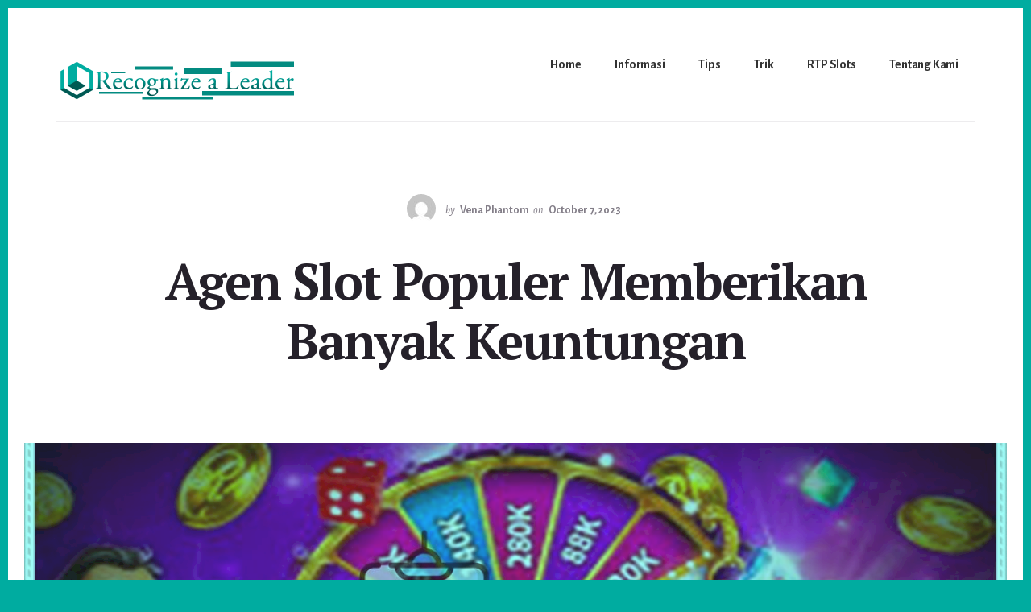

--- FILE ---
content_type: text/html; charset=UTF-8
request_url: https://recognizealeader.com/agen-slot-populer-memberikan/
body_size: 12873
content:
<!DOCTYPE html>
<html lang="en-US">
<head >
<meta charset="UTF-8" />
<meta name="viewport" content="width=device-width, initial-scale=1" />
<title>Agen Slot Populer Memberikan Banyak Keuntungan</title>
<meta name='robots' content='max-image-preview:large' />

<!-- All In One SEO Pack Pro 3.7.0ob_start_detected [-1,-1] -->
<!-- Debug String: 2JMJ7L5RSW0YVB/VLWAYKK/YBWK -->
<script type="application/ld+json" class="aioseop-schema">{"@context":"https://schema.org","@graph":[{"@type":"Organization","@id":"https://recognizealeader.com/#organization","url":"https://recognizealeader.com/","name":"Recognize a Leader","sameAs":[],"logo":{"@type":"ImageObject","@id":"https://recognizealeader.com/#logo","url":"https://recognizealeader.com/wp-content/uploads/2024/12/cropped-recognize-a-leader.png","caption":""},"image":{"@id":"https://recognizealeader.com/#logo"}},{"@type":"WebSite","@id":"https://recognizealeader.com/#website","url":"https://recognizealeader.com/","name":"Recognize a Leader","publisher":{"@id":"https://recognizealeader.com/#organization"}},{"@type":"WebPage","@id":"https://recognizealeader.com/agen-slot-populer-memberikan/#webpage","url":"https://recognizealeader.com/agen-slot-populer-memberikan/","inLanguage":"en-US","name":"Agen Slot Populer Memberikan Banyak Keuntungan","isPartOf":{"@id":"https://recognizealeader.com/#website"},"breadcrumb":{"@id":"https://recognizealeader.com/agen-slot-populer-memberikan/#breadcrumblist"},"datePublished":"2023-10-07T05:38:27+07:00","dateModified":"2025-12-19T04:49:56+07:00"},{"@type":"Article","@id":"https://recognizealeader.com/agen-slot-populer-memberikan/#article","isPartOf":{"@id":"https://recognizealeader.com/agen-slot-populer-memberikan/#webpage"},"author":{"@id":"https://recognizealeader.com/author/angelika-huynh/#author"},"headline":"Agen Slot Populer Memberikan Banyak Keuntungan","datePublished":"2023-10-07T05:38:27+07:00","dateModified":"2025-12-19T04:49:56+07:00","commentCount":0,"mainEntityOfPage":{"@id":"https://recognizealeader.com/agen-slot-populer-memberikan/#webpage"},"publisher":{"@id":"https://recognizealeader.com/#organization"},"articleSection":"Blog, Informasi, Judi Online, RTP Slots, Slot Online, Slot Pulsa, Tips, Trik","image":{"@type":"ImageObject","@id":"https://recognizealeader.com/agen-slot-populer-memberikan/#primaryimage","url":"https://recognizealeader.com/wp-content/uploads/2023/10/newimages-2023-10-01T184753.83311.jpeg"}},{"@type":"Person","@id":"https://recognizealeader.com/author/angelika-huynh/#author","name":"Vena Phantom","sameAs":[],"image":{"@type":"ImageObject","@id":"https://recognizealeader.com/#personlogo","url":"https://secure.gravatar.com/avatar/3930fc5a3e04b7ad4f0fcc7054fbd0bb1d7641e2a4b93aa94e71cb4bdf3b852f?s=96&d=mm&r=g","width":96,"height":96,"caption":"Vena Phantom"}},{"@type":"BreadcrumbList","@id":"https://recognizealeader.com/agen-slot-populer-memberikan/#breadcrumblist","itemListElement":[{"@type":"ListItem","position":1,"item":{"@type":"WebPage","@id":"https://recognizealeader.com/","url":"https://recognizealeader.com/","name":"Recognize a Leader"}},{"@type":"ListItem","position":2,"item":{"@type":"WebPage","@id":"https://recognizealeader.com/agen-slot-populer-memberikan/","url":"https://recognizealeader.com/agen-slot-populer-memberikan/","name":"Agen Slot Populer Memberikan Banyak Keuntungan"}}]}]}</script>
<link rel="canonical" href="https://recognizealeader.com/agen-slot-populer-memberikan/" />
<!-- All In One SEO Pack Pro -->
<link rel='dns-prefetch' href='//fonts.googleapis.com' />
<link rel='dns-prefetch' href='//code.ionicframework.com' />
<link rel="alternate" type="application/rss+xml" title="Recognize a Leader &raquo; Feed" href="https://recognizealeader.com/feed/" />
<link rel="alternate" type="application/rss+xml" title="Recognize a Leader &raquo; Comments Feed" href="https://recognizealeader.com/comments/feed/" />
<link rel="alternate" type="application/rss+xml" title="Recognize a Leader &raquo; Agen Slot Populer Memberikan Banyak Keuntungan Comments Feed" href="https://recognizealeader.com/agen-slot-populer-memberikan/feed/" />
<link rel="alternate" title="oEmbed (JSON)" type="application/json+oembed" href="https://recognizealeader.com/wp-json/oembed/1.0/embed?url=https%3A%2F%2Frecognizealeader.com%2Fagen-slot-populer-memberikan%2F" />
<link rel="alternate" title="oEmbed (XML)" type="text/xml+oembed" href="https://recognizealeader.com/wp-json/oembed/1.0/embed?url=https%3A%2F%2Frecognizealeader.com%2Fagen-slot-populer-memberikan%2F&#038;format=xml" />
<style id='wp-img-auto-sizes-contain-inline-css' type='text/css'>
img:is([sizes=auto i],[sizes^="auto," i]){contain-intrinsic-size:3000px 1500px}
/*# sourceURL=wp-img-auto-sizes-contain-inline-css */
</style>
<link rel='stylesheet' id='breakthrough-pro-css' href='https://recognizealeader.com/wp-content/themes/breakthrough-pro/style.css?ver=1.1.0' type='text/css' media='all' />
<style id='breakthrough-pro-inline-css' type='text/css'>
.has-primary-color {
	color: #00aca0 !important;
}

.has-primary-background-color {
	background-color: #00aca0 !important;
}

.has-secondary-color {
	color: #00aca0 !important;
}

.has-secondary-background-color {
	background-color: #00aca0 !important;
}

.content .wp-block-button .wp-block-button__link:focus,
.content .wp-block-button .wp-block-button__link:hover {
	background-color: #00aca0 !important;
	color: #fff;
}

.content .wp-block-button.is-style-outline .wp-block-button__link:focus,
.content .wp-block-button.is-style-outline .wp-block-button__link:hover {
	border-color: #00aca0 !important;
	color: #00aca0 !important;
}

.entry-content .wp-block-pullquote.is-style-solid-color {
	background-color: #00aca0;
}


		.single .content .entry-content > p:first-of-type {
			font-size: 26px;
			font-size: 2.6rem;
			letter-spacing: -0.7px;
		}

		

		cite,
		h4,
		h5,
		p.entry-meta a,
		.entry-title a:focus,
		.entry-title a:hover,
		.footer-widgets .widget .widget-title,
		.genesis-nav-menu a:focus,
		.genesis-nav-menu a:hover,
		.genesis-nav-menu .current-menu-item > a,
		.genesis-nav-menu .sub-menu .current-menu-item > a:focus,
		.genesis-nav-menu .sub-menu .current-menu-item > a:hover,
		.genesis-responsive-menu .genesis-nav-menu a:focus,
		.genesis-responsive-menu .genesis-nav-menu a:hover,
		.menu-toggle:focus,
		.menu-toggle:hover,
		.nav-primary .genesis-nav-menu .sub-menu a:focus,
		.nav-primary .genesis-nav-menu .sub-menu a:hover,
		.nav-primary .genesis-nav-menu .sub-menu .current-menu-item > a,
		.nav-primary .genesis-nav-menu .sub-menu .current-menu-item > a:focus,
		.nav-primary .genesis-nav-menu .sub-menu .current-menu-item > a:hover,
		.portfolio .entry-header .entry-meta a,
		.sub-menu-toggle:focus,
		.sub-menu-toggle:hover,
		.widget-title {
			color: #00aca0;
		}

		.sidebar .enews-widget,
		.sidebar .enews-widget .widget-title {
			color: #000000;
		}

		button,
		input[type="button"],
		input[type="reset"],
		input[type="submit"],
		.archive-pagination a:focus,
		.archive-pagination a:hover,
		.archive-pagination .active a,
		.button,
		.message.primary,
		.sidebar .widget.enews-widget {
			background-color: #00aca0;
			color: #000000;
		}

		.message.primary a {
			color: #000000;
		}

		a.button:focus,
		a.button:hover,
		button:focus,
		button:hover,
		input:focus[type="button"],
		input:hover[type="button"],
		input:focus[type="reset"],
		input:hover[type="reset"],
		input:focus[type="submit"],
		input:hover[type="submit"],
		.button:focus,
		.button:hover {
			background-color: #14c0b4;
			box-shadow: 0 2px 10px 0 rgba(0,172,160,0.3);
			color: #000000;
		}

		input:focus,
		textarea:focus {
			border-color: #00aca0;
			box-shadow: 0 3px 7px 0 rgba(0,172,160,0.3);
			outline: none;
		}

		body,
		.pricing-table .featured {
			border-color: #00aca0;
		}

		.nav-primary .genesis-nav-menu a:focus,
		.nav-primary .genesis-nav-menu a:hover,
		.nav-primary .genesis-nav-menu .current-menu-item > a {
			border-bottom-color: #00aca0;
			color: #00aca0;
		}

		input[type="button"].text,
		input[type="reset"].text,
		input[type="submit"].text {
			border-color: #00aca0;
			color: #00aca0;
		}

		

		a {
			color: #00aca0;
		}

		a:focus,
		a:hover {
			color: #14c0b4;
		}

		a.more-link,
		.view-all-portfolio a {
			border-color: #00aca0;
			color: #00aca0;
		}

		a.more-link:focus,
		a.more-link:hover,
		.view-all-portfolio a:focus,
		.view-all-portfolio a:hover  {
			border-color: #14c0b4;
			color: #14c0b4;
		}

		.button-hero,
		button.button-hero,
		button.primary,
		input[type="button"].button-hero,
		input[type="button"].primary,
		input[type="reset"].button-hero,
		input[type="reset"].primary,
		input[type="submit"].button-hero,
		input[type="submit"].primary,
		.button.button-hero,
		.button.primary,
		.enews-widget input[type="submit"],
		.message.secondary,
		.sidebar .enews-widget input[type="submit"] {
			background-color: #00aca0;
			color: #000000;
		}

		.button.button-hero:focus,
		.button.button-hero:hover,
		button.button-hero:focus,
		button.button-hero:hover,
		button.primary:focus,
		button.primary:hover,
		input[type="button"].button-hero:focus,
		input[type="button"].button-hero:hover,
		input[type="button"].primary:focus,
		input[type="button"].primary:hover,
		input[type="reset"].button-hero:focus,
		input[type="reset"].button-hero:hover,
		input[type="reset"].primary:focus,
		input[type="reset"].primary:hover,
		input[type="submit"].button-hero:focus,
		input[type="submit"].button-hero:hover,
		input[type="submit"].primary:focus,
		input[type="submit"].primary:hover,
		.button.primary:focus,
		.button.primary:hover,
		.enews-widget input[type="submit"]:focus,
		.enews-widget input[type="submit"]:hover {
			background-color: #14c0b4;
			box-shadow: 0 2px 10px 0 rgba(0,172,160,0.3);
			color: #000000;
		}

		a.button.text {
			background-color: #fff;
			border-bottom: 2px solid #00aca0;
			color: #00aca0;
		}

		a.button.text:focus,
		a.button.text:hover {
			background-color: #fff;
			border-bottom-color: #14c0b4;
			color: #14c0b4;
		}

		.message.secondary a {
			color: #000000;
		}

		

		button.button-hero::after,
		input[type="button"].button-hero::after,
		input[type="reset"].button-hero::after,
		input[type="submit"].button-hero::after,
		.button-hero::after {
			background: url(https://recognizealeader.com/wp-content/themes/breakthrough-pro/images/hero-arrow-black.svg) no-repeat center right;
		}
/*# sourceURL=breakthrough-pro-inline-css */
</style>
<style id='wp-emoji-styles-inline-css' type='text/css'>

	img.wp-smiley, img.emoji {
		display: inline !important;
		border: none !important;
		box-shadow: none !important;
		height: 1em !important;
		width: 1em !important;
		margin: 0 0.07em !important;
		vertical-align: -0.1em !important;
		background: none !important;
		padding: 0 !important;
	}
/*# sourceURL=wp-emoji-styles-inline-css */
</style>
<style id='wp-block-library-inline-css' type='text/css'>
:root{--wp-block-synced-color:#7a00df;--wp-block-synced-color--rgb:122,0,223;--wp-bound-block-color:var(--wp-block-synced-color);--wp-editor-canvas-background:#ddd;--wp-admin-theme-color:#007cba;--wp-admin-theme-color--rgb:0,124,186;--wp-admin-theme-color-darker-10:#006ba1;--wp-admin-theme-color-darker-10--rgb:0,107,160.5;--wp-admin-theme-color-darker-20:#005a87;--wp-admin-theme-color-darker-20--rgb:0,90,135;--wp-admin-border-width-focus:2px}@media (min-resolution:192dpi){:root{--wp-admin-border-width-focus:1.5px}}.wp-element-button{cursor:pointer}:root .has-very-light-gray-background-color{background-color:#eee}:root .has-very-dark-gray-background-color{background-color:#313131}:root .has-very-light-gray-color{color:#eee}:root .has-very-dark-gray-color{color:#313131}:root .has-vivid-green-cyan-to-vivid-cyan-blue-gradient-background{background:linear-gradient(135deg,#00d084,#0693e3)}:root .has-purple-crush-gradient-background{background:linear-gradient(135deg,#34e2e4,#4721fb 50%,#ab1dfe)}:root .has-hazy-dawn-gradient-background{background:linear-gradient(135deg,#faaca8,#dad0ec)}:root .has-subdued-olive-gradient-background{background:linear-gradient(135deg,#fafae1,#67a671)}:root .has-atomic-cream-gradient-background{background:linear-gradient(135deg,#fdd79a,#004a59)}:root .has-nightshade-gradient-background{background:linear-gradient(135deg,#330968,#31cdcf)}:root .has-midnight-gradient-background{background:linear-gradient(135deg,#020381,#2874fc)}:root{--wp--preset--font-size--normal:16px;--wp--preset--font-size--huge:42px}.has-regular-font-size{font-size:1em}.has-larger-font-size{font-size:2.625em}.has-normal-font-size{font-size:var(--wp--preset--font-size--normal)}.has-huge-font-size{font-size:var(--wp--preset--font-size--huge)}.has-text-align-center{text-align:center}.has-text-align-left{text-align:left}.has-text-align-right{text-align:right}.has-fit-text{white-space:nowrap!important}#end-resizable-editor-section{display:none}.aligncenter{clear:both}.items-justified-left{justify-content:flex-start}.items-justified-center{justify-content:center}.items-justified-right{justify-content:flex-end}.items-justified-space-between{justify-content:space-between}.screen-reader-text{border:0;clip-path:inset(50%);height:1px;margin:-1px;overflow:hidden;padding:0;position:absolute;width:1px;word-wrap:normal!important}.screen-reader-text:focus{background-color:#ddd;clip-path:none;color:#444;display:block;font-size:1em;height:auto;left:5px;line-height:normal;padding:15px 23px 14px;text-decoration:none;top:5px;width:auto;z-index:100000}html :where(.has-border-color){border-style:solid}html :where([style*=border-top-color]){border-top-style:solid}html :where([style*=border-right-color]){border-right-style:solid}html :where([style*=border-bottom-color]){border-bottom-style:solid}html :where([style*=border-left-color]){border-left-style:solid}html :where([style*=border-width]){border-style:solid}html :where([style*=border-top-width]){border-top-style:solid}html :where([style*=border-right-width]){border-right-style:solid}html :where([style*=border-bottom-width]){border-bottom-style:solid}html :where([style*=border-left-width]){border-left-style:solid}html :where(img[class*=wp-image-]){height:auto;max-width:100%}:where(figure){margin:0 0 1em}html :where(.is-position-sticky){--wp-admin--admin-bar--position-offset:var(--wp-admin--admin-bar--height,0px)}@media screen and (max-width:600px){html :where(.is-position-sticky){--wp-admin--admin-bar--position-offset:0px}}

/*# sourceURL=wp-block-library-inline-css */
</style><style id='global-styles-inline-css' type='text/css'>
:root{--wp--preset--aspect-ratio--square: 1;--wp--preset--aspect-ratio--4-3: 4/3;--wp--preset--aspect-ratio--3-4: 3/4;--wp--preset--aspect-ratio--3-2: 3/2;--wp--preset--aspect-ratio--2-3: 2/3;--wp--preset--aspect-ratio--16-9: 16/9;--wp--preset--aspect-ratio--9-16: 9/16;--wp--preset--color--black: #000000;--wp--preset--color--cyan-bluish-gray: #abb8c3;--wp--preset--color--white: #ffffff;--wp--preset--color--pale-pink: #f78da7;--wp--preset--color--vivid-red: #cf2e2e;--wp--preset--color--luminous-vivid-orange: #ff6900;--wp--preset--color--luminous-vivid-amber: #fcb900;--wp--preset--color--light-green-cyan: #7bdcb5;--wp--preset--color--vivid-green-cyan: #00d084;--wp--preset--color--pale-cyan-blue: #8ed1fc;--wp--preset--color--vivid-cyan-blue: #0693e3;--wp--preset--color--vivid-purple: #9b51e0;--wp--preset--color--primary: #00aca0;--wp--preset--color--secondary: #00aca0;--wp--preset--gradient--vivid-cyan-blue-to-vivid-purple: linear-gradient(135deg,rgb(6,147,227) 0%,rgb(155,81,224) 100%);--wp--preset--gradient--light-green-cyan-to-vivid-green-cyan: linear-gradient(135deg,rgb(122,220,180) 0%,rgb(0,208,130) 100%);--wp--preset--gradient--luminous-vivid-amber-to-luminous-vivid-orange: linear-gradient(135deg,rgb(252,185,0) 0%,rgb(255,105,0) 100%);--wp--preset--gradient--luminous-vivid-orange-to-vivid-red: linear-gradient(135deg,rgb(255,105,0) 0%,rgb(207,46,46) 100%);--wp--preset--gradient--very-light-gray-to-cyan-bluish-gray: linear-gradient(135deg,rgb(238,238,238) 0%,rgb(169,184,195) 100%);--wp--preset--gradient--cool-to-warm-spectrum: linear-gradient(135deg,rgb(74,234,220) 0%,rgb(151,120,209) 20%,rgb(207,42,186) 40%,rgb(238,44,130) 60%,rgb(251,105,98) 80%,rgb(254,248,76) 100%);--wp--preset--gradient--blush-light-purple: linear-gradient(135deg,rgb(255,206,236) 0%,rgb(152,150,240) 100%);--wp--preset--gradient--blush-bordeaux: linear-gradient(135deg,rgb(254,205,165) 0%,rgb(254,45,45) 50%,rgb(107,0,62) 100%);--wp--preset--gradient--luminous-dusk: linear-gradient(135deg,rgb(255,203,112) 0%,rgb(199,81,192) 50%,rgb(65,88,208) 100%);--wp--preset--gradient--pale-ocean: linear-gradient(135deg,rgb(255,245,203) 0%,rgb(182,227,212) 50%,rgb(51,167,181) 100%);--wp--preset--gradient--electric-grass: linear-gradient(135deg,rgb(202,248,128) 0%,rgb(113,206,126) 100%);--wp--preset--gradient--midnight: linear-gradient(135deg,rgb(2,3,129) 0%,rgb(40,116,252) 100%);--wp--preset--font-size--small: 16px;--wp--preset--font-size--medium: 20px;--wp--preset--font-size--large: 24px;--wp--preset--font-size--x-large: 42px;--wp--preset--font-size--normal: 20px;--wp--preset--font-size--larger: 28px;--wp--preset--spacing--20: 0.44rem;--wp--preset--spacing--30: 0.67rem;--wp--preset--spacing--40: 1rem;--wp--preset--spacing--50: 1.5rem;--wp--preset--spacing--60: 2.25rem;--wp--preset--spacing--70: 3.38rem;--wp--preset--spacing--80: 5.06rem;--wp--preset--shadow--natural: 6px 6px 9px rgba(0, 0, 0, 0.2);--wp--preset--shadow--deep: 12px 12px 50px rgba(0, 0, 0, 0.4);--wp--preset--shadow--sharp: 6px 6px 0px rgba(0, 0, 0, 0.2);--wp--preset--shadow--outlined: 6px 6px 0px -3px rgb(255, 255, 255), 6px 6px rgb(0, 0, 0);--wp--preset--shadow--crisp: 6px 6px 0px rgb(0, 0, 0);}:where(.is-layout-flex){gap: 0.5em;}:where(.is-layout-grid){gap: 0.5em;}body .is-layout-flex{display: flex;}.is-layout-flex{flex-wrap: wrap;align-items: center;}.is-layout-flex > :is(*, div){margin: 0;}body .is-layout-grid{display: grid;}.is-layout-grid > :is(*, div){margin: 0;}:where(.wp-block-columns.is-layout-flex){gap: 2em;}:where(.wp-block-columns.is-layout-grid){gap: 2em;}:where(.wp-block-post-template.is-layout-flex){gap: 1.25em;}:where(.wp-block-post-template.is-layout-grid){gap: 1.25em;}.has-black-color{color: var(--wp--preset--color--black) !important;}.has-cyan-bluish-gray-color{color: var(--wp--preset--color--cyan-bluish-gray) !important;}.has-white-color{color: var(--wp--preset--color--white) !important;}.has-pale-pink-color{color: var(--wp--preset--color--pale-pink) !important;}.has-vivid-red-color{color: var(--wp--preset--color--vivid-red) !important;}.has-luminous-vivid-orange-color{color: var(--wp--preset--color--luminous-vivid-orange) !important;}.has-luminous-vivid-amber-color{color: var(--wp--preset--color--luminous-vivid-amber) !important;}.has-light-green-cyan-color{color: var(--wp--preset--color--light-green-cyan) !important;}.has-vivid-green-cyan-color{color: var(--wp--preset--color--vivid-green-cyan) !important;}.has-pale-cyan-blue-color{color: var(--wp--preset--color--pale-cyan-blue) !important;}.has-vivid-cyan-blue-color{color: var(--wp--preset--color--vivid-cyan-blue) !important;}.has-vivid-purple-color{color: var(--wp--preset--color--vivid-purple) !important;}.has-black-background-color{background-color: var(--wp--preset--color--black) !important;}.has-cyan-bluish-gray-background-color{background-color: var(--wp--preset--color--cyan-bluish-gray) !important;}.has-white-background-color{background-color: var(--wp--preset--color--white) !important;}.has-pale-pink-background-color{background-color: var(--wp--preset--color--pale-pink) !important;}.has-vivid-red-background-color{background-color: var(--wp--preset--color--vivid-red) !important;}.has-luminous-vivid-orange-background-color{background-color: var(--wp--preset--color--luminous-vivid-orange) !important;}.has-luminous-vivid-amber-background-color{background-color: var(--wp--preset--color--luminous-vivid-amber) !important;}.has-light-green-cyan-background-color{background-color: var(--wp--preset--color--light-green-cyan) !important;}.has-vivid-green-cyan-background-color{background-color: var(--wp--preset--color--vivid-green-cyan) !important;}.has-pale-cyan-blue-background-color{background-color: var(--wp--preset--color--pale-cyan-blue) !important;}.has-vivid-cyan-blue-background-color{background-color: var(--wp--preset--color--vivid-cyan-blue) !important;}.has-vivid-purple-background-color{background-color: var(--wp--preset--color--vivid-purple) !important;}.has-black-border-color{border-color: var(--wp--preset--color--black) !important;}.has-cyan-bluish-gray-border-color{border-color: var(--wp--preset--color--cyan-bluish-gray) !important;}.has-white-border-color{border-color: var(--wp--preset--color--white) !important;}.has-pale-pink-border-color{border-color: var(--wp--preset--color--pale-pink) !important;}.has-vivid-red-border-color{border-color: var(--wp--preset--color--vivid-red) !important;}.has-luminous-vivid-orange-border-color{border-color: var(--wp--preset--color--luminous-vivid-orange) !important;}.has-luminous-vivid-amber-border-color{border-color: var(--wp--preset--color--luminous-vivid-amber) !important;}.has-light-green-cyan-border-color{border-color: var(--wp--preset--color--light-green-cyan) !important;}.has-vivid-green-cyan-border-color{border-color: var(--wp--preset--color--vivid-green-cyan) !important;}.has-pale-cyan-blue-border-color{border-color: var(--wp--preset--color--pale-cyan-blue) !important;}.has-vivid-cyan-blue-border-color{border-color: var(--wp--preset--color--vivid-cyan-blue) !important;}.has-vivid-purple-border-color{border-color: var(--wp--preset--color--vivid-purple) !important;}.has-vivid-cyan-blue-to-vivid-purple-gradient-background{background: var(--wp--preset--gradient--vivid-cyan-blue-to-vivid-purple) !important;}.has-light-green-cyan-to-vivid-green-cyan-gradient-background{background: var(--wp--preset--gradient--light-green-cyan-to-vivid-green-cyan) !important;}.has-luminous-vivid-amber-to-luminous-vivid-orange-gradient-background{background: var(--wp--preset--gradient--luminous-vivid-amber-to-luminous-vivid-orange) !important;}.has-luminous-vivid-orange-to-vivid-red-gradient-background{background: var(--wp--preset--gradient--luminous-vivid-orange-to-vivid-red) !important;}.has-very-light-gray-to-cyan-bluish-gray-gradient-background{background: var(--wp--preset--gradient--very-light-gray-to-cyan-bluish-gray) !important;}.has-cool-to-warm-spectrum-gradient-background{background: var(--wp--preset--gradient--cool-to-warm-spectrum) !important;}.has-blush-light-purple-gradient-background{background: var(--wp--preset--gradient--blush-light-purple) !important;}.has-blush-bordeaux-gradient-background{background: var(--wp--preset--gradient--blush-bordeaux) !important;}.has-luminous-dusk-gradient-background{background: var(--wp--preset--gradient--luminous-dusk) !important;}.has-pale-ocean-gradient-background{background: var(--wp--preset--gradient--pale-ocean) !important;}.has-electric-grass-gradient-background{background: var(--wp--preset--gradient--electric-grass) !important;}.has-midnight-gradient-background{background: var(--wp--preset--gradient--midnight) !important;}.has-small-font-size{font-size: var(--wp--preset--font-size--small) !important;}.has-medium-font-size{font-size: var(--wp--preset--font-size--medium) !important;}.has-large-font-size{font-size: var(--wp--preset--font-size--large) !important;}.has-x-large-font-size{font-size: var(--wp--preset--font-size--x-large) !important;}
/*# sourceURL=global-styles-inline-css */
</style>

<style id='classic-theme-styles-inline-css' type='text/css'>
/*! This file is auto-generated */
.wp-block-button__link{color:#fff;background-color:#32373c;border-radius:9999px;box-shadow:none;text-decoration:none;padding:calc(.667em + 2px) calc(1.333em + 2px);font-size:1.125em}.wp-block-file__button{background:#32373c;color:#fff;text-decoration:none}
/*# sourceURL=/wp-includes/css/classic-themes.min.css */
</style>
<link rel='stylesheet' id='contact-form-7-css' href='https://recognizealeader.com/wp-content/plugins/contact-form-7/includes/css/styles.css?ver=6.1.4' type='text/css' media='all' />
<link rel='stylesheet' id='breakthrough-fonts-css' href='//fonts.googleapis.com/css?family=Alegreya+Sans%3A400%2C400i%2C700%7CPT+Serif%3A400%2C400i%2C700%2C700i&#038;ver=1.1.0' type='text/css' media='all' />
<link rel='stylesheet' id='ionicons-css' href='//code.ionicframework.com/ionicons/2.0.1/css/ionicons.min.css?ver=1.1.0' type='text/css' media='all' />
<link rel='stylesheet' id='breakthrough-pro-gutenberg-css' href='https://recognizealeader.com/wp-content/themes/breakthrough-pro/lib/gutenberg/front-end.css?ver=1.1.0' type='text/css' media='all' />
<script type="text/javascript" src="https://recognizealeader.com/wp-includes/js/jquery/jquery.min.js?ver=3.7.1" id="jquery-core-js"></script>
<script type="text/javascript" src="https://recognizealeader.com/wp-includes/js/jquery/jquery-migrate.min.js?ver=3.4.1" id="jquery-migrate-js"></script>
<link rel="https://api.w.org/" href="https://recognizealeader.com/wp-json/" /><link rel="alternate" title="JSON" type="application/json" href="https://recognizealeader.com/wp-json/wp/v2/posts/242" /><link rel="EditURI" type="application/rsd+xml" title="RSD" href="https://recognizealeader.com/xmlrpc.php?rsd" />
<link rel='shortlink' href='https://recognizealeader.com/?p=242' />
<link rel="pingback" href="https://recognizealeader.com/xmlrpc.php" />
<style type="text/css" id="custom-background-css">
body.custom-background { background-color: #00aca0; }
</style>
	<link rel="icon" href="https://recognizealeader.com/wp-content/uploads/2024/12/cropped-recognizealeader-32x32.png" sizes="32x32" />
<link rel="icon" href="https://recognizealeader.com/wp-content/uploads/2024/12/cropped-recognizealeader-192x192.png" sizes="192x192" />
<link rel="apple-touch-icon" href="https://recognizealeader.com/wp-content/uploads/2024/12/cropped-recognizealeader-180x180.png" />
<meta name="msapplication-TileImage" content="https://recognizealeader.com/wp-content/uploads/2024/12/cropped-recognizealeader-270x270.png" />
</head>
<body class="wp-singular post-template-default single single-post postid-242 single-format-standard custom-background wp-custom-logo wp-embed-responsive wp-theme-genesis wp-child-theme-breakthrough-pro header-full-width content-sidebar genesis-breadcrumbs-hidden has-featured-image" itemscope itemtype="https://schema.org/WebPage"><div class="site-container"><ul class="genesis-skip-link"><li><a href="#genesis-sidebar-primary" class="screen-reader-shortcut"> Skip to primary sidebar</a></li><li><a href="#breakthrough-page-title" class="screen-reader-shortcut"> Skip to content</a></li></ul><header class="site-header" itemscope itemtype="https://schema.org/WPHeader"><div class="wrap"><div class="title-area"><a href="https://recognizealeader.com/" class="custom-logo-link" rel="home"><img width="600" height="160" src="https://recognizealeader.com/wp-content/uploads/2024/12/cropped-recognize-a-leader.png" class="custom-logo" alt="Recognize a Leader" decoding="async" srcset="https://recognizealeader.com/wp-content/uploads/2024/12/cropped-recognize-a-leader.png 600w, https://recognizealeader.com/wp-content/uploads/2024/12/cropped-recognize-a-leader-300x80.png 300w" sizes="(max-width: 600px) 100vw, 600px" /></a><p class="site-title" itemprop="headline"><a href="https://recognizealeader.com/">Recognize a Leader</a></p><p class="site-description" itemprop="description">Kumpulan Agen Situs Judi Online Terbaik Indonesia</p></div><nav class="nav-primary" aria-label="Main" itemscope itemtype="https://schema.org/SiteNavigationElement" id="genesis-nav-primary"><div class="wrap"><ul id="menu-m1" class="menu genesis-nav-menu menu-primary js-superfish"><li id="menu-item-20" class="menu-item menu-item-type-custom menu-item-object-custom menu-item-home menu-item-20"><a href="https://recognizealeader.com" itemprop="url"><span itemprop="name">Home</span></a></li>
<li id="menu-item-202" class="menu-item menu-item-type-post_type menu-item-object-page menu-item-has-children menu-item-202"><a href="https://recognizealeader.com/informasi/" itemprop="url"><span itemprop="name">Informasi</span></a>
<ul class="sub-menu">
	<li id="menu-item-395" class="menu-item menu-item-type-taxonomy menu-item-object-category current-post-ancestor current-menu-parent current-post-parent menu-item-395"><a href="https://recognizealeader.com/category/judi-online/" itemprop="url"><span itemprop="name">Judi Online</span></a></li>
	<li id="menu-item-396" class="menu-item menu-item-type-taxonomy menu-item-object-category current-post-ancestor current-menu-parent current-post-parent menu-item-396"><a href="https://recognizealeader.com/category/slot-pulsa/" itemprop="url"><span itemprop="name">Slot Pulsa</span></a></li>
	<li id="menu-item-397" class="menu-item menu-item-type-taxonomy menu-item-object-category current-post-ancestor current-menu-parent current-post-parent menu-item-397"><a href="https://recognizealeader.com/category/slot-online/" itemprop="url"><span itemprop="name">Slot Online</span></a></li>
	<li id="menu-item-398" class="menu-item menu-item-type-taxonomy menu-item-object-category menu-item-398"><a href="https://recognizealeader.com/category/live-casino/" itemprop="url"><span itemprop="name">Live Casino</span></a></li>
	<li id="menu-item-404" class="menu-item menu-item-type-taxonomy menu-item-object-category menu-item-404"><a href="https://recognizealeader.com/category/togel-online/" itemprop="url"><span itemprop="name">Togel Online</span></a></li>
	<li id="menu-item-399" class="menu-item menu-item-type-taxonomy menu-item-object-category menu-item-399"><a href="https://recognizealeader.com/category/sportsbook/" itemprop="url"><span itemprop="name">Sportsbook</span></a></li>
	<li id="menu-item-400" class="menu-item menu-item-type-taxonomy menu-item-object-category menu-item-400"><a href="https://recognizealeader.com/category/fishing-games/" itemprop="url"><span itemprop="name">Fishing Games</span></a></li>
</ul>
</li>
<li id="menu-item-401" class="menu-item menu-item-type-taxonomy menu-item-object-category current-post-ancestor current-menu-parent current-post-parent menu-item-401"><a href="https://recognizealeader.com/category/tips/" itemprop="url"><span itemprop="name">Tips</span></a></li>
<li id="menu-item-402" class="menu-item menu-item-type-taxonomy menu-item-object-category current-post-ancestor current-menu-parent current-post-parent menu-item-402"><a href="https://recognizealeader.com/category/trik/" itemprop="url"><span itemprop="name">Trik</span></a></li>
<li id="menu-item-403" class="menu-item menu-item-type-taxonomy menu-item-object-category current-post-ancestor current-menu-parent current-post-parent menu-item-403"><a href="https://recognizealeader.com/category/rtp-slots/" itemprop="url"><span itemprop="name">RTP Slots</span></a></li>
<li id="menu-item-405" class="menu-item menu-item-type-post_type menu-item-object-page menu-item-405"><a href="https://recognizealeader.com/tentang-kami/" itemprop="url"><span itemprop="name">Tentang Kami</span></a></li>
</ul></div></nav></div></header><div class="site-inner"><div class="breakthrough-page-title" id="breakthrough-page-title"><div class="wrap"><p class="entry-meta"><img alt='' src='https://secure.gravatar.com/avatar/3930fc5a3e04b7ad4f0fcc7054fbd0bb1d7641e2a4b93aa94e71cb4bdf3b852f?s=36&#038;d=mm&#038;r=g' srcset='https://secure.gravatar.com/avatar/3930fc5a3e04b7ad4f0fcc7054fbd0bb1d7641e2a4b93aa94e71cb4bdf3b852f?s=72&#038;d=mm&#038;r=g 2x' class='avatar avatar-36 photo' height='36' width='36' decoding='async'/><i class="byline">by</i> <span class="entry-author" itemprop="author" itemscope itemtype="https://schema.org/Person"><a href="https://recognizealeader.com/author/angelika-huynh/" class="entry-author-link" rel="author" itemprop="url"><span class="entry-author-name" itemprop="name">Vena Phantom</span></a></span> <i>on</i> <time class="entry-time" itemprop="datePublished" datetime="2023-10-07T12:38:27+07:00">October 7, 2023</time>   </p><header class="entry-header"><h1 class="entry-title" itemprop="headline">Agen Slot Populer Memberikan Banyak Keuntungan</h1>
</header></div></div><div class="full-width-image"><img width="1080" height="420" src="https://recognizealeader.com/wp-content/uploads/2023/10/newimages-2023-10-01T184753.83311-1080x420.jpeg" class="breakthrough-single-image post-image" alt="Agen Slot Populer Memberikan Banyak Keuntungan" decoding="async" /></div><div class="content-sidebar-wrap"><main class="content" id="genesis-content"><article class="post-242 post type-post status-publish format-standard category-uncategorized category-informasi category-judi-online category-rtp-slots category-slot-online category-slot-pulsa category-tips category-trik entry" aria-label="Agen Slot Populer Memberikan Banyak Keuntungan" itemref="breakthrough-page-title" itemscope itemtype="https://schema.org/CreativeWork"><div class="entry-content" itemprop="text"><p><img loading="lazy" decoding="async" class="alignnone size-full wp-image-243" src="https://recognizealeader.com/wp-content/uploads/2023/10/newimages-2023-10-01T184753.83311.jpeg" alt="Agen Slot Populer Memberikan Banyak Keuntungan" width="1080" height="720" srcset="https://recognizealeader.com/wp-content/uploads/2023/10/newimages-2023-10-01T184753.83311.jpeg 1080w, https://recognizealeader.com/wp-content/uploads/2023/10/newimages-2023-10-01T184753.83311-300x200.jpeg 300w, https://recognizealeader.com/wp-content/uploads/2023/10/newimages-2023-10-01T184753.83311-1024x683.jpeg 1024w, https://recognizealeader.com/wp-content/uploads/2023/10/newimages-2023-10-01T184753.83311-768x512.jpeg 768w" sizes="auto, (max-width: 1080px) 100vw, 1080px" /></p>
<p>Jika anda merupakan salah satu pecinta game judi slot online, anda tentu tahu bahwa perkembangannya sudah kian massif. Anda bisa menemukan banyak situs judi slot online di berbagai tempat. Bukan hanya dalam bentuk situs resmi, tetapi juga dalam berbagai media social.</p>
<p>Bahkan sekarang ini mesin judi slot online juga tak terbatas dalam satu atau dua jenis judul saja. Anda dapat menemukan ragam judul slot online yang sangat menarik. Symbol yang di gunakan dalam setiap gulungan mesin slot juga mengikuti tajuk yang di angkat.</p>
<p>Dari sekian banyaknya permainan mesin slot online yang ada, tentunya ada beberapa jenis yang di favoritkan oleh para pemain slot online. Agen <span style="color: #3366ff;"><a style="color: #3366ff;" href="https://www.sagasdom.com">situs slot lexus888</a></span> Populer menyediakan banyak permainan slot populer yang sangat sayang di lewatkan. Jangan mengatakan diri anda sebagai pemain slot sejati jika belum menjajal mesin slot populer yang di sediakan dalam situs kami.</p>
<h2><strong>Karakter Mesin Judi Slot Online Populer</strong></h2>
<p>Banyaknya pecinta game slot sekarang ini membuat situs judi slot online semakin ramai pengguna. Pengelola situs juga telah menyediakan banyak jenis permainan slot dari berbagai platform terkenal. Tentunya dari semua jenis mesin slot yang telah di sediakan, ada beberapa yang paling populer.</p>
<p>Agen Slot Populer memiliki banyak mesin slot populer untuk di nikmati oleh semua pemainnya. Perlu anda ketahui bahwa mesin slot populer biasanya banyak di gunakan oleh pemain. Dengan demikian, mesin slot populer akan selalu ramai pengguna.</p>
<p>Mesin slot populer memiliki nilai kemenangan besar yang di tandai dengan adanya nilai RTP yang tinggi. Hal inilah yang membuat para pemain slot suka dengan mesin slot ini sampai akhirnya menjadi populer. Mesin slot populer juga menyediakan lebih banyak bonus seperti bonus free spin dan jackpot yang paling di cari oleh pemain.</p>
<ul>
<li><strong>Trik Mengalahkan Mesin Slot Online Populer</strong></li>
</ul>
<p>Terdapat banyak mesin slot populer yang bisa anda temukan setelah anda mendaftar dalam Agen Slot Populer. Sebagai member, anda juga pastinya tak ingin ketinggalan untuk menikmati permainan slot populer ini. Anda juga tentu mengharapkan kemenangan ketika memainkan game slot populer ini.</p>
<p>Untuk bisa mengalahkan mesin slot populer, anda perlu modal yang mencukupi. Mengingat ada banyak pemain slot yang menikmati mesin populer, maka anda justru akan berpeluang tipis untuk menang. Jika anda tak memiliki modal yang cukup, anda akan terdepak sebelum meraih kemenangan akibat modal anda sudah habis duluan.</p>
<p>Agar anda bisa mengalahkan mesin slot populer, sebaiknya anda memilih jam bermain yang tepat. Ada jam-jam tertentu yang di yakini bisa membuat pemain menang lebih mudah. Jam tersebut adalah saat tengah malam. Saat inilah banyak pemain slot yang off dan kesempatan anda untuk meraih kemenangan semakin lebar.</p>
<ul>
<li>
<h3><strong>Kesalahan yang Harus di Hindari Saat Bermain Mesin Slot Populer</strong></h3>
</li>
</ul>
<p>Menyinggung kembali tentang pemilihan jam yang tepat saat bermain sering kali menjadi kesalahan paling umum yang terjadi dan di lakukan para pemain slot. Anda mungkin memiliki waktu luang di siang atau sore hari. Pada waktu tersebut merupakan waktu aktif atau jam sibuk sehingga tak jarang para pemain slot pun memilih memainkan game slot kesayangannya.</p>
<p>Jika anda menggunakan waktu yang sama dengan kebanyakan pemain slot, kemungkinan anda menang akan semakin tipis. Anggapan bahwa semakin banyak mesin slot yang di mainkan pemain maka semakin besar kemenangan yang bisa di raih memang benar adanya.</p>
<p>Akan tetapi, jika anda bermain bersamaan dengan pemain slot lain, maka anda akan sulit mendapatkan kemenangan. Berebut satu kemenangan di mesin yang sama tentu saja hal sangat sulit. Karena itu anda perlu memilih waktu yang tepat untuk bermain Agen Slot Populer.</p>
<p>Kebanyakan pemain judi slot online memang akan langsung tertarik dengan mesin slot yang banyak di mainkan pemain lain. Hal ini tak salah di lakukan. Hanya saja jika anda tak cerdik, anda hanya akan membuang modal yang anda miliki. Anda tak akan mendapatkan keuntungan dan kemenangan dari Agen Slot Populer.</p>
<!--<rdf:RDF xmlns:rdf="http://www.w3.org/1999/02/22-rdf-syntax-ns#"
			xmlns:dc="http://purl.org/dc/elements/1.1/"
			xmlns:trackback="http://madskills.com/public/xml/rss/module/trackback/">
		<rdf:Description rdf:about="https://recognizealeader.com/agen-slot-populer-memberikan/"
    dc:identifier="https://recognizealeader.com/agen-slot-populer-memberikan/"
    dc:title="Agen Slot Populer Memberikan Banyak Keuntungan"
    trackback:ping="https://recognizealeader.com/agen-slot-populer-memberikan/trackback/" />
</rdf:RDF>-->
</div><footer class="entry-footer"><p class="entry-meta"><span class="entry-categories">Filed Under: <a href="https://recognizealeader.com/category/uncategorized/" rel="category tag">Blog</a>, <a href="https://recognizealeader.com/category/informasi/" rel="category tag">Informasi</a>, <a href="https://recognizealeader.com/category/judi-online/" rel="category tag">Judi Online</a>, <a href="https://recognizealeader.com/category/rtp-slots/" rel="category tag">RTP Slots</a>, <a href="https://recognizealeader.com/category/slot-online/" rel="category tag">Slot Online</a>, <a href="https://recognizealeader.com/category/slot-pulsa/" rel="category tag">Slot Pulsa</a>, <a href="https://recognizealeader.com/category/tips/" rel="category tag">Tips</a>, <a href="https://recognizealeader.com/category/trik/" rel="category tag">Trik</a></span> </p></footer></article></main><aside class="sidebar sidebar-primary widget-area" role="complementary" aria-label="Primary Sidebar" itemscope itemtype="https://schema.org/WPSideBar" id="genesis-sidebar-primary"><h2 class="genesis-sidebar-title screen-reader-text">Primary Sidebar</h2><section id="search-4" class="widget widget_search"><div class="widget-wrap"><form class="search-form" method="get" action="https://recognizealeader.com/" role="search" itemprop="potentialAction" itemscope itemtype="https://schema.org/SearchAction"><label class="search-form-label screen-reader-text" for="searchform-1">Search this website</label><input class="search-form-input" type="search" name="s" id="searchform-1" placeholder="Search this website" itemprop="query-input"><input class="search-form-submit" type="submit" value="Search"><meta content="https://recognizealeader.com/?s={s}" itemprop="target"></form></div></section>
<section id="custom_html-5" class="widget_text widget widget_custom_html"><div class="widget_text widget-wrap"><h3 class="widgettitle widget-title">Website Rekomendasi 1</h3>
<div class="textwidget custom-html-widget"><a href="https://www.martylog.com/">Mustang303</a>
<br>
<a href="https://drchristophermetzler.com/">Tesla338</a>
<br>
<a href="https://www.radiumtownpress.com/">Lexus888</a>
<br>
<a href="https://camaro33.com/">Camaro33</a>
<br>
<a href="https://www.merchantsofair.com/">QQfullbet</a>
<br></div></div></section>
<section id="custom_html-7" class="widget_text widget widget_custom_html"><div class="widget_text widget-wrap"><h3 class="widgettitle widget-title">Website Rekomendasi 2</h3>
<div class="textwidget custom-html-widget"><a href="https://golfe-annonces.com/">slot online</a>
<br>
<a href="https://villalangka.com/">situs slot</a>
<br>
<a href="https://www.ecarediary.com">bandar slot gacor</a>
<br>
<a href="https://www.lincolnportrait.com">slot gacor terbaru</a>
<br>
<a href="https://www.bayousmokehouse.com/">slot gacor hari ini</a>
<br>
<a href="https://www.dewa234slot.com">judi slot online</a>
<br>
<a href="https://www.cobra33.co/">mpo slot</a>
<br></div></div></section>

		<section id="recent-posts-2" class="widget widget_recent_entries"><div class="widget-wrap">
		<h3 class="widgettitle widget-title">Recent Posts</h3>

		<ul>
											<li>
					<a href="https://recognizealeader.com/daftar-game-online-slot-pragmatic/">Daftar Jenis Akun Demo Game Online Slot Pragmatic</a>
									</li>
											<li>
					<a href="https://recognizealeader.com/daya-tarik-slot-gates-of-olympus/">Kenali Daya Tarik Link Situs Slot Gacor Hari Ini Gates Of Olympus</a>
									</li>
											<li>
					<a href="https://recognizealeader.com/keuntungan-akses-situs-judi-slot/">Keuntungan Akses Situs Judi Slot Bonus 100%</a>
									</li>
											<li>
					<a href="https://recognizealeader.com/review-lengkap-slot-irish-crown/">Review Lengkap Slot Irish Crown Provider Pragmatic Play</a>
									</li>
											<li>
					<a href="https://recognizealeader.com/tips-dan-strategi-main-slot-mpo-2025/">Tips dan Strategi Main Slot Gacor MPO 2025</a>
									</li>
					</ul>

		</div></section>
<section id="categories-2" class="widget widget_categories"><div class="widget-wrap"><h3 class="widgettitle widget-title">Categories</h3>

			<ul>
					<li class="cat-item cat-item-1"><a href="https://recognizealeader.com/category/uncategorized/">Blog</a>
</li>
	<li class="cat-item cat-item-8"><a href="https://recognizealeader.com/category/informasi/">Informasi</a>
</li>
	<li class="cat-item cat-item-3"><a href="https://recognizealeader.com/category/judi-online/">Judi Online</a>
</li>
	<li class="cat-item cat-item-14"><a href="https://recognizealeader.com/category/rtp-slots/">RTP Slots</a>
</li>
	<li class="cat-item cat-item-5"><a href="https://recognizealeader.com/category/slot-online/">Slot Online</a>
</li>
	<li class="cat-item cat-item-7"><a href="https://recognizealeader.com/category/slot-pulsa/">Slot Pulsa</a>
</li>
	<li class="cat-item cat-item-12"><a href="https://recognizealeader.com/category/tips/">Tips</a>
</li>
	<li class="cat-item cat-item-13"><a href="https://recognizealeader.com/category/trik/">Trik</a>
</li>
			</ul>

			</div></section>
<section id="archives-2" class="widget widget_archive"><div class="widget-wrap"><h3 class="widgettitle widget-title">Archives</h3>

			<ul>
					<li><a href='https://recognizealeader.com/2025/11/'>November 2025</a></li>
	<li><a href='https://recognizealeader.com/2025/10/'>October 2025</a></li>
	<li><a href='https://recognizealeader.com/2025/09/'>September 2025</a></li>
	<li><a href='https://recognizealeader.com/2025/08/'>August 2025</a></li>
	<li><a href='https://recognizealeader.com/2025/07/'>July 2025</a></li>
	<li><a href='https://recognizealeader.com/2025/06/'>June 2025</a></li>
	<li><a href='https://recognizealeader.com/2025/05/'>May 2025</a></li>
	<li><a href='https://recognizealeader.com/2025/04/'>April 2025</a></li>
	<li><a href='https://recognizealeader.com/2025/03/'>March 2025</a></li>
	<li><a href='https://recognizealeader.com/2025/02/'>February 2025</a></li>
	<li><a href='https://recognizealeader.com/2025/01/'>January 2025</a></li>
	<li><a href='https://recognizealeader.com/2024/12/'>December 2024</a></li>
	<li><a href='https://recognizealeader.com/2024/11/'>November 2024</a></li>
	<li><a href='https://recognizealeader.com/2024/10/'>October 2024</a></li>
	<li><a href='https://recognizealeader.com/2024/09/'>September 2024</a></li>
	<li><a href='https://recognizealeader.com/2024/08/'>August 2024</a></li>
	<li><a href='https://recognizealeader.com/2024/07/'>July 2024</a></li>
	<li><a href='https://recognizealeader.com/2024/06/'>June 2024</a></li>
	<li><a href='https://recognizealeader.com/2024/05/'>May 2024</a></li>
	<li><a href='https://recognizealeader.com/2024/04/'>April 2024</a></li>
	<li><a href='https://recognizealeader.com/2024/03/'>March 2024</a></li>
	<li><a href='https://recognizealeader.com/2024/02/'>February 2024</a></li>
	<li><a href='https://recognizealeader.com/2024/01/'>January 2024</a></li>
	<li><a href='https://recognizealeader.com/2023/12/'>December 2023</a></li>
	<li><a href='https://recognizealeader.com/2023/11/'>November 2023</a></li>
	<li><a href='https://recognizealeader.com/2023/10/'>October 2023</a></li>
	<li><a href='https://recognizealeader.com/2023/09/'>September 2023</a></li>
	<li><a href='https://recognizealeader.com/2023/05/'>May 2023</a></li>
	<li><a href='https://recognizealeader.com/2023/03/'>March 2023</a></li>
	<li><a href='https://recognizealeader.com/2022/12/'>December 2022</a></li>
	<li><a href='https://recognizealeader.com/2022/11/'>November 2022</a></li>
	<li><a href='https://recognizealeader.com/2022/10/'>October 2022</a></li>
	<li><a href='https://recognizealeader.com/2022/09/'>September 2022</a></li>
	<li><a href='https://recognizealeader.com/2022/08/'>August 2022</a></li>
	<li><a href='https://recognizealeader.com/2021/09/'>September 2021</a></li>
	<li><a href='https://recognizealeader.com/2021/08/'>August 2021</a></li>
	<li><a href='https://recognizealeader.com/2021/07/'>July 2021</a></li>
	<li><a href='https://recognizealeader.com/2021/06/'>June 2021</a></li>
	<li><a href='https://recognizealeader.com/2021/04/'>April 2021</a></li>
	<li><a href='https://recognizealeader.com/2021/03/'>March 2021</a></li>
	<li><a href='https://recognizealeader.com/2021/01/'>January 2021</a></li>
	<li><a href='https://recognizealeader.com/2020/12/'>December 2020</a></li>
	<li><a href='https://recognizealeader.com/2020/10/'>October 2020</a></li>
	<li><a href='https://recognizealeader.com/2020/09/'>September 2020</a></li>
	<li><a href='https://recognizealeader.com/2020/06/'>June 2020</a></li>
	<li><a href='https://recognizealeader.com/2020/01/'>January 2020</a></li>
			</ul>

			</div></section>
</aside></div></div><footer class="site-footer" itemscope itemtype="https://schema.org/WPFooter"><div class="wrap"><p>Copyright © 2024 recognizealeader | All Rights Reserved</p></div></footer></div><script type="speculationrules">
{"prefetch":[{"source":"document","where":{"and":[{"href_matches":"/*"},{"not":{"href_matches":["/wp-*.php","/wp-admin/*","/wp-content/uploads/*","/wp-content/*","/wp-content/plugins/*","/wp-content/themes/breakthrough-pro/*","/wp-content/themes/genesis/*","/*\\?(.+)"]}},{"not":{"selector_matches":"a[rel~=\"nofollow\"]"}},{"not":{"selector_matches":".no-prefetch, .no-prefetch a"}}]},"eagerness":"conservative"}]}
</script>
<svg aria-hidden="true" style="width: 0; height: 0; display:block;">
			<filter id="breakthrough-overlay">
				<feColorMatrix
				type="matrix"
				values="0.300000 0 0 0 0
					0 0.974510 0 0 0
					0 0 0.927451 0 0
					0 0 0 .9 0 "></feColorMatrix>
			</filter>
		</svg><script type="text/javascript" src="https://recognizealeader.com/wp-includes/js/dist/hooks.min.js?ver=dd5603f07f9220ed27f1" id="wp-hooks-js"></script>
<script type="text/javascript" src="https://recognizealeader.com/wp-includes/js/dist/i18n.min.js?ver=c26c3dc7bed366793375" id="wp-i18n-js"></script>
<script type="text/javascript" id="wp-i18n-js-after">
/* <![CDATA[ */
wp.i18n.setLocaleData( { 'text direction\u0004ltr': [ 'ltr' ] } );
//# sourceURL=wp-i18n-js-after
/* ]]> */
</script>
<script type="text/javascript" src="https://recognizealeader.com/wp-content/plugins/contact-form-7/includes/swv/js/index.js?ver=6.1.4" id="swv-js"></script>
<script type="text/javascript" id="contact-form-7-js-before">
/* <![CDATA[ */
var wpcf7 = {
    "api": {
        "root": "https:\/\/recognizealeader.com\/wp-json\/",
        "namespace": "contact-form-7\/v1"
    }
};
//# sourceURL=contact-form-7-js-before
/* ]]> */
</script>
<script type="text/javascript" src="https://recognizealeader.com/wp-content/plugins/contact-form-7/includes/js/index.js?ver=6.1.4" id="contact-form-7-js"></script>
<script type="text/javascript" src="https://recognizealeader.com/wp-includes/js/hoverIntent.min.js?ver=1.10.2" id="hoverIntent-js"></script>
<script type="text/javascript" src="https://recognizealeader.com/wp-content/themes/genesis/lib/js/menu/superfish.min.js?ver=1.7.10" id="superfish-js"></script>
<script type="text/javascript" src="https://recognizealeader.com/wp-content/themes/genesis/lib/js/menu/superfish.args.min.js?ver=3.6.1" id="superfish-args-js"></script>
<script type="text/javascript" src="https://recognizealeader.com/wp-content/themes/genesis/lib/js/skip-links.min.js?ver=3.6.1" id="skip-links-js"></script>
<script type="text/javascript" id="breakthrough-responsive-menu-js-extra">
/* <![CDATA[ */
var genesis_responsive_menu = {"mainMenu":"Menu","menuIconClass":"ionicons-before ion-ios-drag","subMenu":"Submenu","subMenuIconClass":"ionicons-before ion-ios-arrow-down","menuClasses":{"others":[".nav-primary"]}};
//# sourceURL=breakthrough-responsive-menu-js-extra
/* ]]> */
</script>
<script type="text/javascript" src="https://recognizealeader.com/wp-content/themes/breakthrough-pro/js/responsive-menus.min.js?ver=1.1.0" id="breakthrough-responsive-menu-js"></script>
<script type="text/javascript" src="https://recognizealeader.com/wp-content/themes/breakthrough-pro/js/jquery.matchHeight.min.js?ver=1.1.0" id="breakthrough-match-height-js"></script>
<script type="text/javascript" id="breakthrough-match-height-js-after">
/* <![CDATA[ */
jQuery(document).ready( function() { jQuery( '.half-width-entries .content .entry, .flexible-widgets .entry, .pricing-table > div' ).matchHeight(); });
//# sourceURL=breakthrough-match-height-js-after
/* ]]> */
</script>
<script id="wp-emoji-settings" type="application/json">
{"baseUrl":"https://s.w.org/images/core/emoji/17.0.2/72x72/","ext":".png","svgUrl":"https://s.w.org/images/core/emoji/17.0.2/svg/","svgExt":".svg","source":{"concatemoji":"https://recognizealeader.com/wp-includes/js/wp-emoji-release.min.js?ver=6.9"}}
</script>
<script type="module">
/* <![CDATA[ */
/*! This file is auto-generated */
const a=JSON.parse(document.getElementById("wp-emoji-settings").textContent),o=(window._wpemojiSettings=a,"wpEmojiSettingsSupports"),s=["flag","emoji"];function i(e){try{var t={supportTests:e,timestamp:(new Date).valueOf()};sessionStorage.setItem(o,JSON.stringify(t))}catch(e){}}function c(e,t,n){e.clearRect(0,0,e.canvas.width,e.canvas.height),e.fillText(t,0,0);t=new Uint32Array(e.getImageData(0,0,e.canvas.width,e.canvas.height).data);e.clearRect(0,0,e.canvas.width,e.canvas.height),e.fillText(n,0,0);const a=new Uint32Array(e.getImageData(0,0,e.canvas.width,e.canvas.height).data);return t.every((e,t)=>e===a[t])}function p(e,t){e.clearRect(0,0,e.canvas.width,e.canvas.height),e.fillText(t,0,0);var n=e.getImageData(16,16,1,1);for(let e=0;e<n.data.length;e++)if(0!==n.data[e])return!1;return!0}function u(e,t,n,a){switch(t){case"flag":return n(e,"\ud83c\udff3\ufe0f\u200d\u26a7\ufe0f","\ud83c\udff3\ufe0f\u200b\u26a7\ufe0f")?!1:!n(e,"\ud83c\udde8\ud83c\uddf6","\ud83c\udde8\u200b\ud83c\uddf6")&&!n(e,"\ud83c\udff4\udb40\udc67\udb40\udc62\udb40\udc65\udb40\udc6e\udb40\udc67\udb40\udc7f","\ud83c\udff4\u200b\udb40\udc67\u200b\udb40\udc62\u200b\udb40\udc65\u200b\udb40\udc6e\u200b\udb40\udc67\u200b\udb40\udc7f");case"emoji":return!a(e,"\ud83e\u1fac8")}return!1}function f(e,t,n,a){let r;const o=(r="undefined"!=typeof WorkerGlobalScope&&self instanceof WorkerGlobalScope?new OffscreenCanvas(300,150):document.createElement("canvas")).getContext("2d",{willReadFrequently:!0}),s=(o.textBaseline="top",o.font="600 32px Arial",{});return e.forEach(e=>{s[e]=t(o,e,n,a)}),s}function r(e){var t=document.createElement("script");t.src=e,t.defer=!0,document.head.appendChild(t)}a.supports={everything:!0,everythingExceptFlag:!0},new Promise(t=>{let n=function(){try{var e=JSON.parse(sessionStorage.getItem(o));if("object"==typeof e&&"number"==typeof e.timestamp&&(new Date).valueOf()<e.timestamp+604800&&"object"==typeof e.supportTests)return e.supportTests}catch(e){}return null}();if(!n){if("undefined"!=typeof Worker&&"undefined"!=typeof OffscreenCanvas&&"undefined"!=typeof URL&&URL.createObjectURL&&"undefined"!=typeof Blob)try{var e="postMessage("+f.toString()+"("+[JSON.stringify(s),u.toString(),c.toString(),p.toString()].join(",")+"));",a=new Blob([e],{type:"text/javascript"});const r=new Worker(URL.createObjectURL(a),{name:"wpTestEmojiSupports"});return void(r.onmessage=e=>{i(n=e.data),r.terminate(),t(n)})}catch(e){}i(n=f(s,u,c,p))}t(n)}).then(e=>{for(const n in e)a.supports[n]=e[n],a.supports.everything=a.supports.everything&&a.supports[n],"flag"!==n&&(a.supports.everythingExceptFlag=a.supports.everythingExceptFlag&&a.supports[n]);var t;a.supports.everythingExceptFlag=a.supports.everythingExceptFlag&&!a.supports.flag,a.supports.everything||((t=a.source||{}).concatemoji?r(t.concatemoji):t.wpemoji&&t.twemoji&&(r(t.twemoji),r(t.wpemoji)))});
//# sourceURL=https://recognizealeader.com/wp-includes/js/wp-emoji-loader.min.js
/* ]]> */
</script>
<script defer src="https://static.cloudflareinsights.com/beacon.min.js/vcd15cbe7772f49c399c6a5babf22c1241717689176015" integrity="sha512-ZpsOmlRQV6y907TI0dKBHq9Md29nnaEIPlkf84rnaERnq6zvWvPUqr2ft8M1aS28oN72PdrCzSjY4U6VaAw1EQ==" data-cf-beacon='{"version":"2024.11.0","token":"4e1415d07c0b4cf6b5fe1ba96d1310c5","r":1,"server_timing":{"name":{"cfCacheStatus":true,"cfEdge":true,"cfExtPri":true,"cfL4":true,"cfOrigin":true,"cfSpeedBrain":true},"location_startswith":null}}' crossorigin="anonymous"></script>
</body></html>
